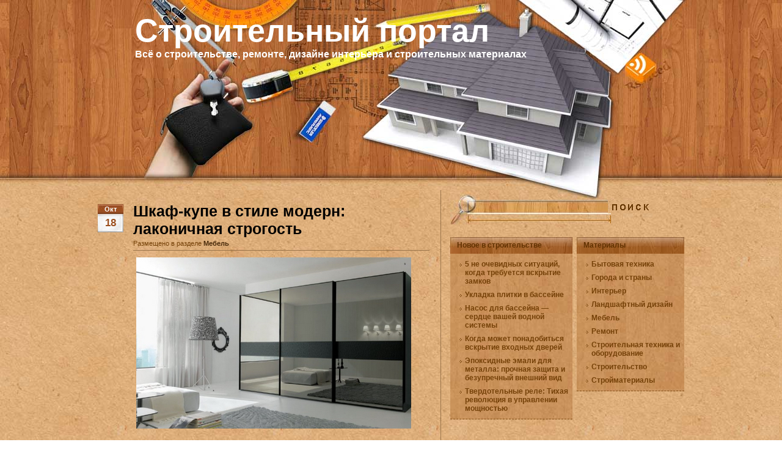

--- FILE ---
content_type: text/html; charset=UTF-8
request_url: http://in-building.ru/shkaf-kupe-v-stile-modern.html
body_size: 7267
content:
<!DOCTYPE html>
<html xmlns="http://www.w3.org/1999/xhtml">
<head>
<link rel="icon" href="/wp-content/themes/Home_Carpenter/images/favicon.ico" type="image/x-icon">
<meta http-equiv="Content-Type" content="text/html; charset=UTF-8" />
<title>Шкафы-купе в стиле модерн | Строительный портал</title>
<link rel="stylesheet" href="http://in-building.ru/wp-content/themes/Home_Carpenter/style.css" type="text/css" media="screen" />
<link rel="alternate" type="application/rss+xml" title="RSS 2.0" href="http://in-building.ru/feed" />
<link rel="alternate" type="application/atom+xml" title="Atom 0.3" href="http://in-building.ru/feed/atom" />
<link rel="pingback" href="http://in-building.ru/xmlrpc.php" />
	<link rel='archives' title='Декабрь 2025' href='http://in-building.ru/2025/12' />
	<link rel='archives' title='Ноябрь 2025' href='http://in-building.ru/2025/11' />
	<link rel='archives' title='Октябрь 2025' href='http://in-building.ru/2025/10' />
	<link rel='archives' title='Сентябрь 2025' href='http://in-building.ru/2025/09' />
	<link rel='archives' title='Июль 2025' href='http://in-building.ru/2025/07' />
	<link rel='archives' title='Март 2025' href='http://in-building.ru/2025/03' />
	<link rel='archives' title='Январь 2025' href='http://in-building.ru/2025/01' />
	<link rel='archives' title='Декабрь 2024' href='http://in-building.ru/2024/12' />
	<link rel='archives' title='Май 2024' href='http://in-building.ru/2024/05' />
	<link rel='archives' title='Март 2024' href='http://in-building.ru/2024/03' />
	<link rel='archives' title='Январь 2024' href='http://in-building.ru/2024/01' />
	<link rel='archives' title='Декабрь 2023' href='http://in-building.ru/2023/12' />
	<link rel='archives' title='Октябрь 2023' href='http://in-building.ru/2023/10' />
	<link rel='archives' title='Июнь 2023' href='http://in-building.ru/2023/06' />
	<link rel='archives' title='Май 2023' href='http://in-building.ru/2023/05' />
	<link rel='archives' title='Апрель 2023' href='http://in-building.ru/2023/04' />
	<link rel='archives' title='Февраль 2023' href='http://in-building.ru/2023/02' />
	<link rel='archives' title='Сентябрь 2022' href='http://in-building.ru/2022/09' />
	<link rel='archives' title='Май 2022' href='http://in-building.ru/2022/05' />
	<link rel='archives' title='Февраль 2022' href='http://in-building.ru/2022/02' />
	<link rel='archives' title='Август 2021' href='http://in-building.ru/2021/08' />
	<link rel='archives' title='Июль 2021' href='http://in-building.ru/2021/07' />
	<link rel='archives' title='Май 2021' href='http://in-building.ru/2021/05' />
	<link rel='archives' title='Март 2021' href='http://in-building.ru/2021/03' />
	<link rel='archives' title='Сентябрь 2020' href='http://in-building.ru/2020/09' />
	<link rel='archives' title='Июнь 2020' href='http://in-building.ru/2020/06' />
	<link rel='archives' title='Февраль 2020' href='http://in-building.ru/2020/02' />
	<link rel='archives' title='Январь 2020' href='http://in-building.ru/2020/01' />
	<link rel='archives' title='Май 2019' href='http://in-building.ru/2019/05' />
	<link rel='archives' title='Март 2019' href='http://in-building.ru/2019/03' />
	<link rel='archives' title='Январь 2019' href='http://in-building.ru/2019/01' />
	<link rel='archives' title='Декабрь 2018' href='http://in-building.ru/2018/12' />
	<link rel='archives' title='Сентябрь 2018' href='http://in-building.ru/2018/09' />
	<link rel='archives' title='Август 2018' href='http://in-building.ru/2018/08' />
	<link rel='archives' title='Май 2018' href='http://in-building.ru/2018/05' />
	<link rel='archives' title='Апрель 2018' href='http://in-building.ru/2018/04' />
	<link rel='archives' title='Март 2018' href='http://in-building.ru/2018/03' />
	<link rel='archives' title='Январь 2018' href='http://in-building.ru/2018/01' />
	<link rel='archives' title='Ноябрь 2017' href='http://in-building.ru/2017/11' />
	<link rel='archives' title='Октябрь 2017' href='http://in-building.ru/2017/10' />
	<link rel='archives' title='Сентябрь 2017' href='http://in-building.ru/2017/09' />
	<link rel='archives' title='Август 2017' href='http://in-building.ru/2017/08' />
	<link rel='archives' title='Июнь 2017' href='http://in-building.ru/2017/06' />
	<link rel='archives' title='Май 2017' href='http://in-building.ru/2017/05' />
	<link rel='archives' title='Апрель 2017' href='http://in-building.ru/2017/04' />
	<link rel='archives' title='Март 2017' href='http://in-building.ru/2017/03' />
	<link rel='archives' title='Февраль 2017' href='http://in-building.ru/2017/02' />
	<link rel='archives' title='Ноябрь 2016' href='http://in-building.ru/2016/11' />
	<link rel='archives' title='Октябрь 2016' href='http://in-building.ru/2016/10' />
	<link rel='archives' title='Сентябрь 2016' href='http://in-building.ru/2016/09' />

<!-- All in One SEO Pack 2.3.9.2 by Michael Torbert of Semper Fi Web Design[240,321] -->
<meta name="description"  content="Для интерьера, выдержанного в стиле модерн, оптимальным дополнением станет шкаф-купе в лаконичном исполнении" />

<meta name="keywords" itemprop="keywords" content="шкаф-купе,стиль модерн" />

<link rel="canonical" href="http://in-building.ru/shkaf-kupe-v-stile-modern.html" />
<!-- /all in one seo pack -->
<link rel='dns-prefetch' href='//s.w.org' />
		<script type="text/javascript">
			window._wpemojiSettings = {"baseUrl":"https:\/\/s.w.org\/images\/core\/emoji\/2\/72x72\/","ext":".png","svgUrl":"https:\/\/s.w.org\/images\/core\/emoji\/2\/svg\/","svgExt":".svg","source":{"concatemoji":"http:\/\/in-building.ru\/wp-includes\/js\/wp-emoji-release.min.js?ver=4.6.1"}};
			!function(a,b,c){function d(a){var c,d,e,f,g,h=b.createElement("canvas"),i=h.getContext&&h.getContext("2d"),j=String.fromCharCode;if(!i||!i.fillText)return!1;switch(i.textBaseline="top",i.font="600 32px Arial",a){case"flag":return i.fillText(j(55356,56806,55356,56826),0,0),!(h.toDataURL().length<3e3)&&(i.clearRect(0,0,h.width,h.height),i.fillText(j(55356,57331,65039,8205,55356,57096),0,0),c=h.toDataURL(),i.clearRect(0,0,h.width,h.height),i.fillText(j(55356,57331,55356,57096),0,0),d=h.toDataURL(),c!==d);case"diversity":return i.fillText(j(55356,57221),0,0),e=i.getImageData(16,16,1,1).data,f=e[0]+","+e[1]+","+e[2]+","+e[3],i.fillText(j(55356,57221,55356,57343),0,0),e=i.getImageData(16,16,1,1).data,g=e[0]+","+e[1]+","+e[2]+","+e[3],f!==g;case"simple":return i.fillText(j(55357,56835),0,0),0!==i.getImageData(16,16,1,1).data[0];case"unicode8":return i.fillText(j(55356,57135),0,0),0!==i.getImageData(16,16,1,1).data[0];case"unicode9":return i.fillText(j(55358,56631),0,0),0!==i.getImageData(16,16,1,1).data[0]}return!1}function e(a){var c=b.createElement("script");c.src=a,c.type="text/javascript",b.getElementsByTagName("head")[0].appendChild(c)}var f,g,h,i;for(i=Array("simple","flag","unicode8","diversity","unicode9"),c.supports={everything:!0,everythingExceptFlag:!0},h=0;h<i.length;h++)c.supports[i[h]]=d(i[h]),c.supports.everything=c.supports.everything&&c.supports[i[h]],"flag"!==i[h]&&(c.supports.everythingExceptFlag=c.supports.everythingExceptFlag&&c.supports[i[h]]);c.supports.everythingExceptFlag=c.supports.everythingExceptFlag&&!c.supports.flag,c.DOMReady=!1,c.readyCallback=function(){c.DOMReady=!0},c.supports.everything||(g=function(){c.readyCallback()},b.addEventListener?(b.addEventListener("DOMContentLoaded",g,!1),a.addEventListener("load",g,!1)):(a.attachEvent("onload",g),b.attachEvent("onreadystatechange",function(){"complete"===b.readyState&&c.readyCallback()})),f=c.source||{},f.concatemoji?e(f.concatemoji):f.wpemoji&&f.twemoji&&(e(f.twemoji),e(f.wpemoji)))}(window,document,window._wpemojiSettings);
		</script>
		<style type="text/css">
img.wp-smiley,
img.emoji {
	display: inline !important;
	border: none !important;
	box-shadow: none !important;
	height: 1em !important;
	width: 1em !important;
	margin: 0 .07em !important;
	vertical-align: -0.1em !important;
	background: none !important;
	padding: 0 !important;
}
</style>
<link rel='https://api.w.org/' href='http://in-building.ru/wp-json/' />
<link rel="EditURI" type="application/rsd+xml" title="RSD" href="http://in-building.ru/xmlrpc.php?rsd" />
<link rel="wlwmanifest" type="application/wlwmanifest+xml" href="http://in-building.ru/wp-includes/wlwmanifest.xml" /> 
<link rel='prev' title='Мероприятия по звукоизоляции и акустике в помещениях' href='http://in-building.ru/meropriyatiya-po-zvukoizolyacii-i-akustike-v-pomeshcheniyah.html' />
<link rel='next' title='Газосиликатные блоки в строительстве' href='http://in-building.ru/gazosilikatnye-bloki.html' />
<meta name="generator" content="WordPress 4.6.1" />
<link rel='shortlink' href='http://in-building.ru/?p=51' />
<link rel="alternate" type="application/json+oembed" href="http://in-building.ru/wp-json/oembed/1.0/embed?url=http%3A%2F%2Fin-building.ru%2Fshkaf-kupe-v-stile-modern.html" />
<link rel="alternate" type="text/xml+oembed" href="http://in-building.ru/wp-json/oembed/1.0/embed?url=http%3A%2F%2Fin-building.ru%2Fshkaf-kupe-v-stile-modern.html&#038;format=xml" />
<style type='text/css'>.rp4wp-related-posts ul{width:100%;padding:0;margin:0;float:left;}
.rp4wp-related-posts ul>li{list-style:none;padding:0;margin:0;padding-bottom:20px;clear:both;}
.rp4wp-related-posts ul>li>p{margin:0;padding:0;}
.rp4wp-related-post-image{width:35%;padding-right:25px;-moz-box-sizing:border-box;-webkit-box-sizing:border-box;box-sizing:border-box;float:left;}</style>
<link rel="icon" href="http://in-building.ru/wp-content/uploads/2017/10/proekt-zagorodnogo-doma.jpg" sizes="32x32" />
<link rel="icon" href="http://in-building.ru/wp-content/uploads/2017/10/proekt-zagorodnogo-doma.jpg" sizes="192x192" />
<link rel="apple-touch-icon-precomposed" href="http://in-building.ru/wp-content/uploads/2017/10/proekt-zagorodnogo-doma.jpg" />
<meta name="msapplication-TileImage" content="http://in-building.ru/wp-content/uploads/2017/10/proekt-zagorodnogo-doma.jpg" />
<link href="http://in-building.ru/wp-content/themes/Home_Carpenter/quotable.css" type="text/css" rel="stylesheet" />
</head>
<body>
<!-- wrapper start -->
<div id="wrapper">
<!-- header start -->
	<div id="header">
		<div id="header_main">
			<h1><a href="http://in-building.ru">Строительный портал</a></h1>
			<h2>Всё о строительстве, ремонте, дизайне интерьера и строительных материалах</h2>
			<div id="rss">
<a href="/feed" target="_blank"><img src="http://in-building.ru/wp-content/themes/Home_Carpenter/images/spacer.gif" width="51" height="49" alt="rss" /></a>
                        </div>

		</div>
	</div>
<!-- header end -->
<!-- wrapper start --><!-- container start -->
	<div id="container">
<!-- content start -->
		<div id="content">
								<div class="post">
				<div class="date">Окт<span>18</span></div>
				<div class="post_title">
					<h2>Шкаф-купе в стиле модерн: лаконичная строгость</h2>
					<div class="postmetadata">Размещено в разделе <a href="http://in-building.ru/category/mebel" rel="category tag">Мебель</a></div>
				</div>
				<div class="clearfix"></div>
				<div class="entry quotable"><p><img class="aligncenter size-large wp-image-52" src="http://in-building.ru/wp-content/uploads/2017/03/shkaf-kupe-v-stile-modern.jpg" alt="Шкаф-купе в стиле модерн" width="450" height="280" srcset="http://in-building.ru/wp-content/uploads/2017/03/shkaf-kupe-v-stile-modern.jpg 450w, http://in-building.ru/wp-content/uploads/2017/03/shkaf-kupe-v-stile-modern-150x93.jpg 150w, http://in-building.ru/wp-content/uploads/2017/03/shkaf-kupe-v-stile-modern-300x187.jpg 300w" sizes="(max-width: 450px) 100vw, 450px" /></p>
<p>&nbsp;</p>
<p>Модерн (от фр. modern – современный, новый) представляет собой стилистическое направление, которому свойственны простота и функциональность. Отказ от прямых углов в пользу плавных линий, максимальное выделение фактур и<span id="more-51"></span> текстур характерны для модерна. Изначально при создании мебели модерн использовались только природные материалы, но современные дизайнеры стремятся сочетать стекло, пластик, дерево и металл. Разнообразные материалы в отделке позволяют получить уникальное решение для конкретного помещения. Для интерьера, выдержанного в стиле модерн, оптимальным дополнением станет шкаф-купе в лаконичном исполнении.</p>
<p>&nbsp;</p>
<p><strong>Шкаф-купе в стиле модерн: отличительные черты направления.</strong><br />
Отличительными особенностями шкафа-купе, выполненного в стиле модерн, являются:<br />
Плавные изгибы и линии. Максимально данному требованию соответствуют радиусные модели. Волнообразные изгибы как нельзя лучше отображают суть данного стиля. Радиусный шкаф-купе поможет задать тон всему интерьеру. Органично смотрятся вместительные шкафы с мягкими формами в просторных помещениях. Целесообразно сочетать их с другими предметами мебели в похожем исполнении: тумбами, комодами, полками. В небольших гостиных, спальнях компактные шкафы-купе (выпуклые, вогнутые) также подчеркивают выбранный хозяевами стиль. Прежде чем заказать недорогой встроенный шкаф-купе в данном стиле, стоит грамотно подобрать материал для отделки. Уделяем особое внимание предметам интерьера в стиле модерн: светильникам, столикам, часам, рамам для картин.<br />
Декоративные элементы и орнаменты. Шкаф-купе декорируется с помощью растительных или цветочных орнаментов. Простота линий должна подчеркивать природные мотивы, естественность. Для создания рисунков используются пескоструйная печать, витражи, резьба. В качестве альтернативы декоративным орнаментам выступают цветные панели из стекла или пластика. Комбинация панелей разных оттенков сама по себе выступает в качестве декора.<br />
Высокая функциональность и простота форм. Для мебели в данном стиле могут применяться четкие геометрические формы и плавные обтекаемые линии. Главным условием является гармония и лаконичность, а также соответствие общей концепции интерьера. Ограничений по форме шкафа-купе нет: модель может быть угловой, вогнутой, выпуклой. При всей простоте форм шкаф должен отличаться высокой функциональностью и удобством использования. Наполнение шкафов тщательно продумывается: полки, сетки, корзины, выдвижные ящики.<br />
Тенденция к использованию природных материалов и текстур. При оформлении фасадов используются природные оттенки, спокойная цветовая гамма. Допускается декорирование с помощью искусственных материалов, максимально точно имитирующих естественные текстуры.</p>
<p>&nbsp;</p>
<p><strong>Шкаф-купе в стиле модерн: стоимость моделей в оригинальном исполнении.</strong><br />
При выборе мебели стоит учитывать, что стоимость шкафа зависит от наполнения, формы и варианта отделки. Низкие цены на радиусные шкафы-купе можно встретить при заказе компактных моделей со стандартным наполнением. Встроенные шкафы обойдутся дешевле, так как они не имеют боковых стенок. Радиусные шкафы-купе сложных волнообразных форм с богатым декором стоят дороже, но в интерьере такие уникальные конструкции занимают почетное место, они привлекают внимание и радуют глаз. Многообразие форм шкафов в данном стиле усложняет выбор: помощь опытных дизайнеров позволит грамотно подобрать цветовую гамму, текстуру и отделку.</p>
<div class='rp4wp-related-posts'>
<h3>Похожие публикации по теме:</h3>
<ul>
<li><div class='rp4wp-related-post-content'>
<a href='http://in-building.ru/kompaktnye-shkafy-kupe.html'>Компактные шкафы-купе</a><p>Принимаясь за обустройство квартиры небольшого метража, большинство владельцев могут столкнуться со сложностью выбора и покупки соответствующей мебели. &nbsp;&hellip;</p></div>
</li>
<li><div class='rp4wp-related-post-content'>
<a href='http://in-building.ru/uzkie-shkafy-kupe.html'>Узкие шкафы-купе</a><p>&nbsp; Большинство жителей нашей страны не понаслышке знакомо с проблемой малогабаритных квартир. Для них не подойдет стандартная мебель&hellip;</p></div>
</li>
</ul>
</div>
</div>
				
				<div class="bookmark">
									</div>
				
			</div>
						<div class="quickjump">
																<div class="postjumper"><a href="http://in-building.ru/meropriyatiya-po-zvukoizolyacii-i-akustike-v-pomeshcheniyah.html" rel="prev"><img src="http://in-building.ru/wp-content/themes/Home_Carpenter/images/post-prev.gif" alt="" /></a></div>
				<div class="postjumper"><a href="http://in-building.ru/gazosilikatnye-bloki.html" rel="next"><img src="http://in-building.ru/wp-content/themes/Home_Carpenter/images/post-next.gif" alt="" /></a></div>
				<div class="postjumper"><a href="#wrapper"><img src="http://in-building.ru/wp-content/themes/Home_Carpenter/images/post-top.gif" alt="" /></a></div>
			</div>
								<div class="wp-pagenavi">
					<div class="alignleft"></div>
					<div class="alignright"></div>
					</div>
										</div>
<!-- content end -->
<!-- sidebar start -->
		<div id="sidebar">
			<div id="searchform">
				<form method="get" action="http://in-building.ru">
	<input name="s" type="text" class="searchtext" id="s" value="" />
	<input type="submit" id="searchsubmit" alt="Search" value="" />
</form>			</div>
			<div id="sidebar_left">
				<ul>
							<li>		<h3>Новое в строительстве</h3>		<ul>
					<li>
				<a href="http://in-building.ru/5-ne-ochevidnyh-situacij-kogda-trebuetsya-vskrytie-zamkov.html">5 не очевидных ситуаций, когда требуется вскрытие замков</a>
						</li>
					<li>
				<a href="http://in-building.ru/ukladka-plitki-v-bassejne.html">Укладка плитки в бассейне</a>
						</li>
					<li>
				<a href="http://in-building.ru/nasos-dlya-bassejna-serdce-vashej-vodnoj-sistemy.html">Насос для бассейна &#8212; сердце вашей водной системы</a>
						</li>
					<li>
				<a href="http://in-building.ru/kogda-mozhet-ponadobitsya-vskrytie-vhodnyh-dverej.html">Когда может понадобиться вскрытие входных дверей</a>
						</li>
					<li>
				<a href="http://in-building.ru/ehpoksidnye-ehmali-dlya-metalla-prochnaya-zashchita-i-bezuprechnyj-vneshnij-vid.html">Эпоксидные эмали для металла: прочная защита и безупречный внешний вид</a>
						</li>
					<li>
				<a href="http://in-building.ru/tverdotelnye-rele-tihaya-revolyuciya-v-upravlenii-moshchnostyu.html">Твердотельные реле: Тихая революция в управлении мощностью</a>
						</li>
				</ul>
		</li>						</ul>
			</div>
			<div id="sidebar_right">
				<ul>
				<li><h3>Материалы</h3>		<ul>
	<li class="cat-item cat-item-8"><a href="http://in-building.ru/category/bytovaya-tekhnika" title="Бытовая техника и прочее оборудование для квартиры, офиса или дома">Бытовая техника</a>
</li>
	<li class="cat-item cat-item-10"><a href="http://in-building.ru/category/goroda-i-strani" title="Обзоры и описания различных городов и стран, Туризм и отдых.">Города и страны</a>
</li>
	<li class="cat-item cat-item-6"><a href="http://in-building.ru/category/interer" title="Особенности современного дизайна интерьеров квартир и жилых домов">Интерьер</a>
</li>
	<li class="cat-item cat-item-7"><a href="http://in-building.ru/category/landshaft" title="Способы создания необычного ландшафтного дизайна приусадебного участка">Ландшафтный дизайн</a>
</li>
	<li class="cat-item cat-item-5"><a href="http://in-building.ru/category/mebel" title="Мебель в дизайне интерьера. Выбор качественной мебели в дом и квартиру.">Мебель</a>
</li>
	<li class="cat-item cat-item-2"><a href="http://in-building.ru/category/remont" title="Ремонт квартир, отделка домов">Ремонт</a>
</li>
	<li class="cat-item cat-item-9"><a href="http://in-building.ru/category/stroitelnaya-tekhnika-i-oborudovanie" title="Все виды строительной техники и оборудования для строительства и ремонта">Строительная техника и оборудование</a>
</li>
	<li class="cat-item cat-item-3"><a href="http://in-building.ru/category/stroitelstvo" title="Современное строительство зданий и сооружений">Строительство</a>
</li>
	<li class="cat-item cat-item-4"><a href="http://in-building.ru/category/stroitelniye-materiali" title="Современные строительные материалы">Стройматериалы</a>
</li>
		</ul>
</li>				</ul>
			</div>
		</div>
<!-- sidebar end -->	</div>
<!-- container end -->
	<div class="clearfix"></div>
<!-- footer start -->












	<div id="footer">







		<div id="credit">
			<div>Copyright &copy; 2026				<a href="http://in-building.ru">Строительный портал</a><br />
				All rights reserved. Powered by in-building.ru<br />
 			</div>
		</div>
	</div>
<!-- footer end -->
</div>
<!-- wrapper end -->
<script type='text/javascript' src='http://in-building.ru/wp-includes/js/wp-embed.min.js?ver=4.6.1'></script>
</body>
</html>

--- FILE ---
content_type: text/css
request_url: http://in-building.ru/wp-content/themes/Home_Carpenter/style.css
body_size: 11394
content:
/*

Theme Name: Home Carpenter
Version: 1.0
Author: EZwpthemes
Метки: brown, fixed-width, three-columns, right-sidebar, threaded-comments

*/


/* Global */

body {
	font-size: 62.5%; /* Resets 1em to 10px */
	font-family: Arial, Helvetica, sans-serif;
	background: #fff;
	color: #000;
	background: url(images/bg.jpg);
	margin: 0;
	padding: 0;
}

::-moz-selection {
	background: #369;
	color: #ff0;
}

::selection {
	background: #369;
	color: #ff0;
}

code::-moz-selection {
	background: #333;
}

code::selection {
	background: #333;
}

a {
	text-decoration: none;
	font-weight: bold;
	color: #462808;
}


a:hover {
	text-decoration: underline;
}

a img {
	border: none;
}

img {
	border: none;
}


acronym, abbr, span.caps {
	font-size: 0.9em;
	letter-spacing: .07em;
	cursor: help;
	border-bottom: 1px dashed #666;
}

blockquote {
	margin: 5px 20px;
	padding: 0;
	color: #ddd;
	border: 1px dashed #ddd;
	background: #AB6C39;
}

blockquote p {
	padding: 10px 20px;
	display: block;
}


h1, h2, h3, form, ul, li, input {
	margin: 0;
	padding: 0;
}

h1, h2, h3 {
	font-family: Arial, Helvetica, sans-serif;
	font-weight: bold;
}

h1 {
	font-size: 4em;
}

h2 {
	font-size: 1.6em;
}
p {
	margin: 1em 0;
}

/* Clear Fix */ 
.clearfix:after {
	content: ".";
	display: block;
	height: 0;
	clear: both;
	visibility: hidden;
}
.clearfix {
	display: inline-block;
}
/* Hide from IE Mac \*/ 
.clearfix {
	display: block;
}
/* End hide from IE Mac */ 
/* end of clearfix */

#wrapper {
	padding: 0;
	width: 100%;
}
/* Header */
#header {
	color: #fff;
	height: 311px;
	background: url(images/header-frame-bg.jpg) repeat-x 15px 0px;
}
#header_main {
	width: 1000px;
	height: 311px;
	margin: 0 auto;
	position: relative;
	background: url(images/header-bg.jpg) no-repeat;
}
#header h1 {
	font-size: 5.2em;
	padding: 20px 0 0 81px;
}
#header h1 a {
	color: #fff;
	text-decoration: none;
}
#header h2 {
	padding: 0 0 0 81px;
}
#rss {
	position: absolute;
	left: 884px;
	top: 86px;
}

/* Mainframe */
#container {
	width: 1000px;
	margin: 0 auto;
}

/* Content */
#content {
   width: 561px;
   min-height: 668px;
   border-right: 1px solid #9a744a;
   display: inline;
   margin-left: 20px;
   float: left;
}
.post {
	width: 548px;
	padding: 20px 0 26px 0;
}
.date {
	width: 42px;
	height: 46px;
	margin: 3px 16px 0 0 ;
	color: #fff;
	float: left;
	font-weight: bold;
	text-align: center;
	font-size: 1.1em;
	line-height: 16px;
	background: url(images/date_bg.jpg) no-repeat;
}
.date span {
	display: block;
	padding-top: 6px;
	font-size: 1.5em;
	color: #9c5020;
}
.post_title {
	float: left;
}
.post h2 {
	width: 485px;
	margin: 0;
	padding: 0;
	font-size: 2.5em;
}
/*.post h2 a {
	text-decoration: none;
}*/
.postmetadata {
	width: 485px;
	margin: 0;
	padding: 3px 0 5px 0;
	color: #754108;
	font-size: 1.1em;
	border-bottom: 1px solid #9a744a;
}
.entry p{margin:5px 0;}
.entry {
	width: 460px;
	overflow: hidden;
	clear: both;
	margin: 6px 0 0 58px;
	font-size: 1.2em;
	line-height: 20px;
}
/*.entry img {
	float: left;
	margin: 0 15px 5px 0;
}*/
.tags {
	font-size: 1.2em;
	color: #623200;
	margin: 10px 0 0 58px;
}

.notfound {
	margin: 100px auto;
	text-align:center;
	font-size: 4em;
	font-weight: bold;
	color: #7e2d17;
}

.quickjump {
	margin: 0 0 0 25px;
	font-size: 1.2em;
	font-weight: bold;
	line-height: 18px;
	color: #782f02;
}

.postjumper {
	float: left;
}

.postjumper img {
	padding-right: 20px;
}
.notfound {
	margin: 100px auto;
	text-align:center;
	font-size: 4em;
	font-weight: bold;
	color: #7e2d17;
}

.quickjump {
	padding: 0 0 0 30px;
	font-size: 1.2em;
	font-weight: bold;
	line-height: 18px;
	color: #782f02;
}

.postjumper {
	float: left;
}

.postjumper img {
	padding-right: 20px;
}

/* PageNavi*/

.wp-pagenavi {
	padding: 5px 40px;
	margin-left: 17px;
}

.wp-paginater1 {
    border:0;
    color:#FFF;
    float:left;
    width:50% !important;
    margin:-100% 0 0 0;
    overflow:hidden;
    line-height:0;
    padding:0;
    font-size:11px;
}

.wp-pagenavi a {
	padding: 2px 4px;
	_padding: 2px 0;
	margin: 2px;
	_margin: 1px;
	text-decoration: none;
	border: 1px solid #06c;
	color: #06c;
	background-color: #fff;
}

.wp-pagenavi a:hover {
	border: 1px solid #000;
	color: #000;
}

.wp-pagenavi span.pages, .wp-pagenavi span.current, .wp-pagenavi span.extend {
	padding: 2px 4px;
	_padding: 2px 0;
	margin: 2px;
	_margin: 1px;
	border: 1px solid #000;
	color: #000;
	background-color: #fff;
}

/* Calendar */

#wp-calendar {
	empty-cells: show;
	margin: 10px auto 0;
	width: 100%;
}

#wp-calendar #next a {
	padding-right: 10px;
	text-align: right;
	font-size: 1.1em;
}

#wp-calendar #prev a {
	padding-left: 10px;
	text-align: left;
	font-size: 1.1em;
}

#wp-calendar a {
	display: block;
	font-weight: bold;
	text-decoration: none;
}

#wp-calendar a:hover {
	background: #000;
	color: #fff;
}

#wp-calendar caption {
	text-align: center;
	width: 100%;
	font: bold 1.3em Verdana, Arial, Sans-Serif;
}

#wp-calendar td {
	padding: 3px 0;
	font-size: 1.2em;
	text-align: center;
}

#wp-calendar th {
	font-style: normal;
	font-size: 1.2em;
	text-transform: capitalize;
}

/* Social Bookmarking */

.bookmark {
	margin: 18px 0 0 58px;
}

.bookmark ul {
	display: inline;
}

.bookmark ul li {
	background: none;
	display: inline;
	list-style-type: none;
}

.bookmark_line img {
	border: 0;
}

.bookmark_icon {
	opacity: .4;
	-moz-opacity: .4;
	filter: alpha(opacity=40);
	_filter: alpha(opacity=100);
}

.bookmark_icon:hover {
	opacity: 1;
	-moz-opacity: 1;
	filter: alpha(opacity=100);
}
/* Comments */
.comments {
	height: 32px;
	line-height: 36px;
	padding-left: 378px;
	margin: 10px 0 0 58px;
	background: url(images/comments-bg.jpg) no-repeat;
}
.comments a {
	font-size: 1.2em;
	font-weight: bold;
}

h3#comments {
	padding: 0 0 0 55px;
}

h3#comments, #respond h3 {
	padding-top: 10px;
	font-size: 1.4em;
	color: #333;
}

#commentform {
	margin: 5px 0 0 0;
}

#commentform input {
	width: 170px;
	padding: 2px;
	margin: 5px 5px 1px 0;
	font: 0.9em 'Lucida Grande', Verdana, Arial, Sans-Serif;
}

#commentform textarea {
	width: 98%;
	padding: 2px;
	font: 0.9em 'Lucida Grande', Verdana, Arial, Sans-Serif;
}

#commentform p {
	margin: 5px 0;
	font-family: 'Lucida Grande', Verdana, Arial, Sans-Serif;
}

#commentform #submit {
	margin: 0 0 5px auto;
	float: right;
}

#respond {
	padding: 0 0 0 55px;
	color: #333;
}

#respond:after {
	content: "."; 
	display: block;
	height: 0;
	clear: both;
	visibility: hidden;
}

.commentlist {
	padding: 0 0 0 55px;
	*margin: 0 0 0 55px;
	*padding: 0;
}

.commentlist li {
	margin: 15px 0 10px;
	padding: 5px 5px 10px 10px;
	list-style: none;
	font-weight: bold;
	font: 0.9em 'Lucida Grande', Verdana, Arial, Sans-Serif;
}

.commentlist li ul li { 
	margin-right: -5px;
	margin-left: 10px;
	font-size: 1em;
}

.commentlist p {
	margin: 10px 5px 10px 0;
	font-weight: normal;
	line-height: 1.5em;
	font-size: 1.2em;
	text-transform: none;
}

.commentlist li .avatar { 
	float: right;
	border: 1px solid #333;
	padding: 2px;
	background: #fff;
}

.commentlist li a {
	color: #000;
}
.commentlist cite, .commentlist cite a {
	font-weight: bold;
	font-style: normal;
	font-size: 1.2em;
}

.nocomments {
	text-align: center;
}

.commentmetadata {
	font-size: 1.2em;
	display: block;
	font-weight: normal;
}
.thread-alt {
	background-color: #dcbea4;
}

.thread-even {
	background-color: #e3cbb3;
}

.depth-1 {
	border: 1px solid #000;
}

.alt {
	border-left: 1px solid #666;
	background-color: #c17f4d;
	padding: 10px;
}

.even {
	border-left: 1px solid #666;
	background-color: #d99864;
}

/* Sidebar */
#sidebar {
	float: left;
	margin-left: 15px;
	display: inline;
	width: 383px;
}
#sidebar_left {
	float: left;
	width: 200px;
}
#sidebar_right {
	float: left;
	margin-left: 7px;
	width: 176px;
}
#sidebar h3 {
	font-size: 1.2em;
	height: 27px;
	font-weight: bold;
	line-height: 27px;
	color: #623200;
	padding: 0 0 0 11px;
}
#sidebar_left h3 {
	background: url(images/sidebar-left-titlebg.jpg) no-repeat;
}
#sidebar_right h3 {
	background: url(images/sidebar-right-titlebg.jpg) no-repeat;
}
#sidebar ul {

	list-style-type: none;
}
#sidebar ul li {
	background: url(images/sidebar-content-bg.jpg) repeat-y;
	margin: 0 0 10px 0;
}
#sidebar ul ul {
	padding: 6px 0;
	border-bottom: 1px dashed #824e15;
	
}
#sidebar ul ul li {
	font-size: 1.2em;
	margin: 0 0 0 15px;
	background: url(images/sidebar-li.gif) no-repeat left 10px;
	padding: 4px 0 4px 9px;
}
#sidebar ul ul li a {
	display: inline;
	
	color: #754108;
}

/* SearchForm */
#searchform {
	background: url(images/search-bg.jpg) no-repeat;
	width: 342px;
	height: 57px;
	margin-bottom: 20px;
}

.searchtext {
	width: 210px;
	color: #fff;
	margin: 19px 0 0 45px;
	border: 0;
	background: none;
}

#searchsubmit {
	border: 0;
	background: url(images/search_btn.jpg) no-repeat;
	width: 79px;
	vertical-align: top;
	margin-top: 16px;
	height: 22px;
	
}

/* Footer */
#footer {
	width: 818px;
	height: 109px;
	margin: 0 auto;
	padding: 37px 0 0 182px; 
	background: url(images/footer-bg.jpg) left top no-repeat;
	clear: both;
}
#credit {
	width: 750px;
	font-size: 1.2em;
	color: #fff;
}
#credit a {
	color: #fff;
}
#credit p {
	margin: 0;
	padding: 0;
	width: 478px;
	float: left;
}
#credit .designer {
	width: 750px;
	text-align: right;
	color: #8d4711;
	float: left;
}
#credit .designer a {
	color: #8d4711;
}

/* Images */

p img {
	max-width: 100%;
}

img.centered {
	display: block;
	margin-left: auto;
	margin-right: auto;
}

img.alignright {
	padding: 4px;
	margin: 0 0 2px 7px;
	display: inline;
}

img.alignleft {
	padding: 4px;
	margin: 0 7px 2px 0;
	display: inline;
}

.alignright {
	float: right;
}

.alignleft {
	float: left
}


/* Captions */

.aligncenter, div.aligncenter {
	display: block;
	margin-left: auto;
	margin-right: auto;
}

.wp-caption {
	border: 1px solid #ddd;
	text-align: center;
	background-color: #f3f3f3;
	padding-top: 4px;
	margin: 10px;
	-moz-border-radius: 3px;
	-khtml-border-radius: 3px;
	-webkit-border-radius: 3px;
	border-radius: 3px;
}

.wp-caption img {
	border: 0 none;
}

.wp-caption p.wp-caption-text {
	font-size: 11px;
	line-height: 17px;
	padding: 0 4px 5px;
}
#content .entry ul {
	margin: 0 22px;
	list-style-type: disc;
}
#content .entry ol {
	margin: 0 0px;
	padding: 0 30px;
	list-style-type:decimal;
}
#sidebar ul ul ul {
	border: none;
	margin: 0;
}
#sidebar ul ul ul li {
	width: 80%;
	border: none;
	padding-right: 0;
	font-size: 1em;	
}

#sidebar select {
	width: 80%;	
}

.navigation { padding: 10px 0 10px 0;}
.alignleft a { padding-left: 60px;}
.alignright a,
.alignleft a { font-size: 12px;}
.wp-pagenavi .alignleft a,
.wp-pagenavi .alignright a { padding: 2px 5px;}

--- FILE ---
content_type: text/css
request_url: http://in-building.ru/wp-content/themes/Home_Carpenter/quotable.css
body_size: 358
content:
span#comment-respond {
	background: #369;
	color: #fff;
	cursor: pointer;
	display: block;
	padding: 4px 10px;
	font-size: 14px;
	font-weight: bold;
	-webkit-border-radius: 10px;
	-webkit-border-top-left-radius: 2px;
	-moz-border-radius: 10px;
	-moz-border-radius-topleft: 2px;
	-khtml-border-radius: 10px;
	-khtml-border-radius-topleft: 2px;
}